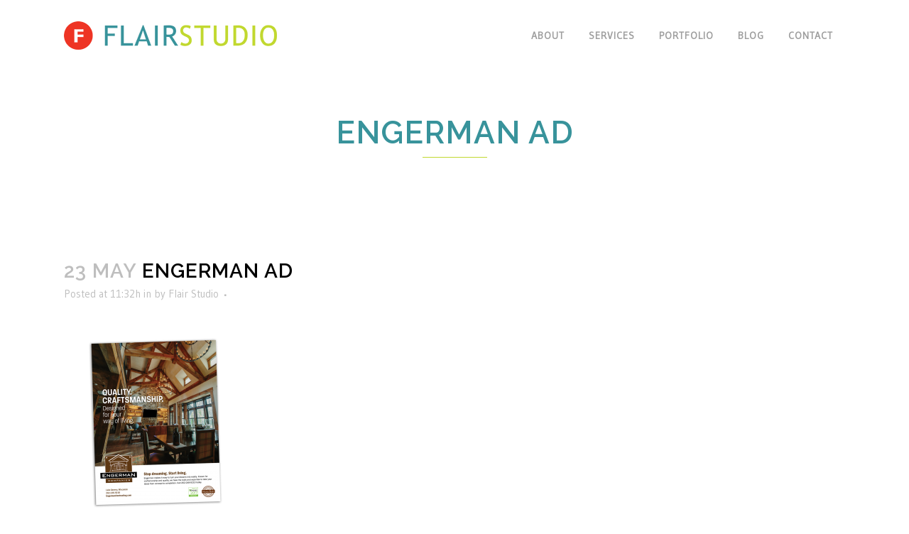

--- FILE ---
content_type: text/html; charset=UTF-8
request_url: https://flairstudio.net/portfolio_page/engerman-ad/engerman-ad-3/
body_size: 7545
content:
<!DOCTYPE html>
<html lang="en-US">
<head>
	<meta charset="UTF-8" />
	
	

				<meta name="viewport" content="width=device-width,initial-scale=1,user-scalable=no">
		
	<link rel="profile" href="http://gmpg.org/xfn/11" />
	<link rel="pingback" href="https://flairstudio.net/xmlrpc.php" />
	<link rel="shortcut icon" type="image/x-icon" href="https://flairstudio.net/wp-content/uploads/2016/01/favicon.png">
	<link rel="apple-touch-icon" href="https://flairstudio.net/wp-content/uploads/2016/01/favicon.png"/>
	<link href='//fonts.googleapis.com/css?family=Raleway:100,200,300,400,500,600,700,800,900,300italic,400italic|Montserrat:100,200,300,400,500,600,700,800,900,300italic,400italic|Raleway:100,200,300,400,500,600,700,800,900,300italic,400italic&subset=latin,latin-ext' rel='stylesheet' type='text/css'>
<meta name='robots' content='index, follow, max-image-preview:large, max-snippet:-1, max-video-preview:-1' />

	<!-- This site is optimized with the Yoast SEO plugin v20.2.1 - https://yoast.com/wordpress/plugins/seo/ -->
	<title>| Flair Studio</title>
	<link rel="canonical" href="https://flairstudio.net/portfolio_page/engerman-ad/engerman-ad-3/" />
	<meta property="og:locale" content="en_US" />
	<meta property="og:type" content="article" />
	<meta property="og:title" content="| Flair Studio" />
	<meta property="og:description" content="Engerman Ad for &quot;Summer Homes for City People&quot;" />
	<meta property="og:url" content="https://flairstudio.net/portfolio_page/engerman-ad/engerman-ad-3/" />
	<meta property="og:site_name" content="Flair Studio" />
	<meta property="article:publisher" content="https://www.facebook.com/flairstudio.net" />
	<meta property="article:modified_time" content="2017-05-23T15:32:35+00:00" />
	<meta property="og:image" content="https://flairstudio.net/portfolio_page/engerman-ad/engerman-ad-3" />
	<meta property="og:image:width" content="1406" />
	<meta property="og:image:height" content="1631" />
	<meta property="og:image:type" content="image/png" />
	<script type="application/ld+json" class="yoast-schema-graph">{"@context":"https://schema.org","@graph":[{"@type":"WebPage","@id":"https://flairstudio.net/portfolio_page/engerman-ad/engerman-ad-3/","url":"https://flairstudio.net/portfolio_page/engerman-ad/engerman-ad-3/","name":"| Flair Studio","isPartOf":{"@id":"https://flairstudio.net/#website"},"primaryImageOfPage":{"@id":"https://flairstudio.net/portfolio_page/engerman-ad/engerman-ad-3/#primaryimage"},"image":{"@id":"https://flairstudio.net/portfolio_page/engerman-ad/engerman-ad-3/#primaryimage"},"thumbnailUrl":"https://flairstudio.net/wp-content/uploads/2017/05/Engerman-Ad-1.png","datePublished":"2017-05-23T15:32:08+00:00","dateModified":"2017-05-23T15:32:35+00:00","breadcrumb":{"@id":"https://flairstudio.net/portfolio_page/engerman-ad/engerman-ad-3/#breadcrumb"},"inLanguage":"en-US","potentialAction":[{"@type":"ReadAction","target":["https://flairstudio.net/portfolio_page/engerman-ad/engerman-ad-3/"]}]},{"@type":"ImageObject","inLanguage":"en-US","@id":"https://flairstudio.net/portfolio_page/engerman-ad/engerman-ad-3/#primaryimage","url":"https://flairstudio.net/wp-content/uploads/2017/05/Engerman-Ad-1.png","contentUrl":"https://flairstudio.net/wp-content/uploads/2017/05/Engerman-Ad-1.png","width":1406,"height":1631,"caption":"Engerman Ad for \"Summer Homes for City People\""},{"@type":"BreadcrumbList","@id":"https://flairstudio.net/portfolio_page/engerman-ad/engerman-ad-3/#breadcrumb","itemListElement":[{"@type":"ListItem","position":1,"name":"Home","item":"https://flairstudio.net/"},{"@type":"ListItem","position":2,"name":"Engerman Ad","item":"https://flairstudio.net/portfolio_page/engerman-ad/"},{"@type":"ListItem","position":3,"name":"Engerman Ad"}]},{"@type":"WebSite","@id":"https://flairstudio.net/#website","url":"https://flairstudio.net/","name":"Flair Studio","description":"Kalamazoo, MI &amp; Lake Geneva, WI Graphic Design","publisher":{"@id":"https://flairstudio.net/#organization"},"potentialAction":[{"@type":"SearchAction","target":{"@type":"EntryPoint","urlTemplate":"https://flairstudio.net/?s={search_term_string}"},"query-input":"required name=search_term_string"}],"inLanguage":"en-US"},{"@type":"Organization","@id":"https://flairstudio.net/#organization","name":"Flair Studio","url":"https://flairstudio.net/","logo":{"@type":"ImageObject","inLanguage":"en-US","@id":"https://flairstudio.net/#/schema/logo/image/","url":"https://flairstudio.net/wp-content/uploads/2015/05/Logo.jpg","contentUrl":"https://flairstudio.net/wp-content/uploads/2015/05/Logo.jpg","width":396,"height":187,"caption":"Flair Studio"},"image":{"@id":"https://flairstudio.net/#/schema/logo/image/"},"sameAs":["https://www.facebook.com/flairstudio.net","https://www.linkedin.com/profile/view?id=45803335&amp;amp;amp;trk=hp-identity-name"]}]}</script>
	<!-- / Yoast SEO plugin. -->


<link rel='dns-prefetch' href='//fonts.googleapis.com' />
<link rel="alternate" type="application/rss+xml" title="Flair Studio &raquo; Feed" href="https://flairstudio.net/feed/" />
<link rel="alternate" type="application/rss+xml" title="Flair Studio &raquo; Comments Feed" href="https://flairstudio.net/comments/feed/" />
<script type="text/javascript">
window._wpemojiSettings = {"baseUrl":"https:\/\/s.w.org\/images\/core\/emoji\/14.0.0\/72x72\/","ext":".png","svgUrl":"https:\/\/s.w.org\/images\/core\/emoji\/14.0.0\/svg\/","svgExt":".svg","source":{"concatemoji":"https:\/\/flairstudio.net\/wp-includes\/js\/wp-emoji-release.min.js?ver=264eeb8745a2c6428d66ff8fada2c2b0"}};
/*! This file is auto-generated */
!function(e,a,t){var n,r,o,i=a.createElement("canvas"),p=i.getContext&&i.getContext("2d");function s(e,t){var a=String.fromCharCode,e=(p.clearRect(0,0,i.width,i.height),p.fillText(a.apply(this,e),0,0),i.toDataURL());return p.clearRect(0,0,i.width,i.height),p.fillText(a.apply(this,t),0,0),e===i.toDataURL()}function c(e){var t=a.createElement("script");t.src=e,t.defer=t.type="text/javascript",a.getElementsByTagName("head")[0].appendChild(t)}for(o=Array("flag","emoji"),t.supports={everything:!0,everythingExceptFlag:!0},r=0;r<o.length;r++)t.supports[o[r]]=function(e){if(p&&p.fillText)switch(p.textBaseline="top",p.font="600 32px Arial",e){case"flag":return s([127987,65039,8205,9895,65039],[127987,65039,8203,9895,65039])?!1:!s([55356,56826,55356,56819],[55356,56826,8203,55356,56819])&&!s([55356,57332,56128,56423,56128,56418,56128,56421,56128,56430,56128,56423,56128,56447],[55356,57332,8203,56128,56423,8203,56128,56418,8203,56128,56421,8203,56128,56430,8203,56128,56423,8203,56128,56447]);case"emoji":return!s([129777,127995,8205,129778,127999],[129777,127995,8203,129778,127999])}return!1}(o[r]),t.supports.everything=t.supports.everything&&t.supports[o[r]],"flag"!==o[r]&&(t.supports.everythingExceptFlag=t.supports.everythingExceptFlag&&t.supports[o[r]]);t.supports.everythingExceptFlag=t.supports.everythingExceptFlag&&!t.supports.flag,t.DOMReady=!1,t.readyCallback=function(){t.DOMReady=!0},t.supports.everything||(n=function(){t.readyCallback()},a.addEventListener?(a.addEventListener("DOMContentLoaded",n,!1),e.addEventListener("load",n,!1)):(e.attachEvent("onload",n),a.attachEvent("onreadystatechange",function(){"complete"===a.readyState&&t.readyCallback()})),(e=t.source||{}).concatemoji?c(e.concatemoji):e.wpemoji&&e.twemoji&&(c(e.twemoji),c(e.wpemoji)))}(window,document,window._wpemojiSettings);
</script>
<style type="text/css">
img.wp-smiley,
img.emoji {
	display: inline !important;
	border: none !important;
	box-shadow: none !important;
	height: 1em !important;
	width: 1em !important;
	margin: 0 0.07em !important;
	vertical-align: -0.1em !important;
	background: none !important;
	padding: 0 !important;
}
</style>
	<link rel='stylesheet' id='wp-block-library-css' href='https://flairstudio.net/wp-includes/css/dist/block-library/style.min.css?ver=264eeb8745a2c6428d66ff8fada2c2b0' type='text/css' media='all' />
<link rel='stylesheet' id='classic-theme-styles-css' href='https://flairstudio.net/wp-includes/css/classic-themes.min.css?ver=1' type='text/css' media='all' />
<style id='global-styles-inline-css' type='text/css'>
body{--wp--preset--color--black: #000000;--wp--preset--color--cyan-bluish-gray: #abb8c3;--wp--preset--color--white: #ffffff;--wp--preset--color--pale-pink: #f78da7;--wp--preset--color--vivid-red: #cf2e2e;--wp--preset--color--luminous-vivid-orange: #ff6900;--wp--preset--color--luminous-vivid-amber: #fcb900;--wp--preset--color--light-green-cyan: #7bdcb5;--wp--preset--color--vivid-green-cyan: #00d084;--wp--preset--color--pale-cyan-blue: #8ed1fc;--wp--preset--color--vivid-cyan-blue: #0693e3;--wp--preset--color--vivid-purple: #9b51e0;--wp--preset--gradient--vivid-cyan-blue-to-vivid-purple: linear-gradient(135deg,rgba(6,147,227,1) 0%,rgb(155,81,224) 100%);--wp--preset--gradient--light-green-cyan-to-vivid-green-cyan: linear-gradient(135deg,rgb(122,220,180) 0%,rgb(0,208,130) 100%);--wp--preset--gradient--luminous-vivid-amber-to-luminous-vivid-orange: linear-gradient(135deg,rgba(252,185,0,1) 0%,rgba(255,105,0,1) 100%);--wp--preset--gradient--luminous-vivid-orange-to-vivid-red: linear-gradient(135deg,rgba(255,105,0,1) 0%,rgb(207,46,46) 100%);--wp--preset--gradient--very-light-gray-to-cyan-bluish-gray: linear-gradient(135deg,rgb(238,238,238) 0%,rgb(169,184,195) 100%);--wp--preset--gradient--cool-to-warm-spectrum: linear-gradient(135deg,rgb(74,234,220) 0%,rgb(151,120,209) 20%,rgb(207,42,186) 40%,rgb(238,44,130) 60%,rgb(251,105,98) 80%,rgb(254,248,76) 100%);--wp--preset--gradient--blush-light-purple: linear-gradient(135deg,rgb(255,206,236) 0%,rgb(152,150,240) 100%);--wp--preset--gradient--blush-bordeaux: linear-gradient(135deg,rgb(254,205,165) 0%,rgb(254,45,45) 50%,rgb(107,0,62) 100%);--wp--preset--gradient--luminous-dusk: linear-gradient(135deg,rgb(255,203,112) 0%,rgb(199,81,192) 50%,rgb(65,88,208) 100%);--wp--preset--gradient--pale-ocean: linear-gradient(135deg,rgb(255,245,203) 0%,rgb(182,227,212) 50%,rgb(51,167,181) 100%);--wp--preset--gradient--electric-grass: linear-gradient(135deg,rgb(202,248,128) 0%,rgb(113,206,126) 100%);--wp--preset--gradient--midnight: linear-gradient(135deg,rgb(2,3,129) 0%,rgb(40,116,252) 100%);--wp--preset--duotone--dark-grayscale: url('#wp-duotone-dark-grayscale');--wp--preset--duotone--grayscale: url('#wp-duotone-grayscale');--wp--preset--duotone--purple-yellow: url('#wp-duotone-purple-yellow');--wp--preset--duotone--blue-red: url('#wp-duotone-blue-red');--wp--preset--duotone--midnight: url('#wp-duotone-midnight');--wp--preset--duotone--magenta-yellow: url('#wp-duotone-magenta-yellow');--wp--preset--duotone--purple-green: url('#wp-duotone-purple-green');--wp--preset--duotone--blue-orange: url('#wp-duotone-blue-orange');--wp--preset--font-size--small: 13px;--wp--preset--font-size--medium: 20px;--wp--preset--font-size--large: 36px;--wp--preset--font-size--x-large: 42px;--wp--preset--spacing--20: 0.44rem;--wp--preset--spacing--30: 0.67rem;--wp--preset--spacing--40: 1rem;--wp--preset--spacing--50: 1.5rem;--wp--preset--spacing--60: 2.25rem;--wp--preset--spacing--70: 3.38rem;--wp--preset--spacing--80: 5.06rem;}:where(.is-layout-flex){gap: 0.5em;}body .is-layout-flow > .alignleft{float: left;margin-inline-start: 0;margin-inline-end: 2em;}body .is-layout-flow > .alignright{float: right;margin-inline-start: 2em;margin-inline-end: 0;}body .is-layout-flow > .aligncenter{margin-left: auto !important;margin-right: auto !important;}body .is-layout-constrained > .alignleft{float: left;margin-inline-start: 0;margin-inline-end: 2em;}body .is-layout-constrained > .alignright{float: right;margin-inline-start: 2em;margin-inline-end: 0;}body .is-layout-constrained > .aligncenter{margin-left: auto !important;margin-right: auto !important;}body .is-layout-constrained > :where(:not(.alignleft):not(.alignright):not(.alignfull)){max-width: var(--wp--style--global--content-size);margin-left: auto !important;margin-right: auto !important;}body .is-layout-constrained > .alignwide{max-width: var(--wp--style--global--wide-size);}body .is-layout-flex{display: flex;}body .is-layout-flex{flex-wrap: wrap;align-items: center;}body .is-layout-flex > *{margin: 0;}:where(.wp-block-columns.is-layout-flex){gap: 2em;}.has-black-color{color: var(--wp--preset--color--black) !important;}.has-cyan-bluish-gray-color{color: var(--wp--preset--color--cyan-bluish-gray) !important;}.has-white-color{color: var(--wp--preset--color--white) !important;}.has-pale-pink-color{color: var(--wp--preset--color--pale-pink) !important;}.has-vivid-red-color{color: var(--wp--preset--color--vivid-red) !important;}.has-luminous-vivid-orange-color{color: var(--wp--preset--color--luminous-vivid-orange) !important;}.has-luminous-vivid-amber-color{color: var(--wp--preset--color--luminous-vivid-amber) !important;}.has-light-green-cyan-color{color: var(--wp--preset--color--light-green-cyan) !important;}.has-vivid-green-cyan-color{color: var(--wp--preset--color--vivid-green-cyan) !important;}.has-pale-cyan-blue-color{color: var(--wp--preset--color--pale-cyan-blue) !important;}.has-vivid-cyan-blue-color{color: var(--wp--preset--color--vivid-cyan-blue) !important;}.has-vivid-purple-color{color: var(--wp--preset--color--vivid-purple) !important;}.has-black-background-color{background-color: var(--wp--preset--color--black) !important;}.has-cyan-bluish-gray-background-color{background-color: var(--wp--preset--color--cyan-bluish-gray) !important;}.has-white-background-color{background-color: var(--wp--preset--color--white) !important;}.has-pale-pink-background-color{background-color: var(--wp--preset--color--pale-pink) !important;}.has-vivid-red-background-color{background-color: var(--wp--preset--color--vivid-red) !important;}.has-luminous-vivid-orange-background-color{background-color: var(--wp--preset--color--luminous-vivid-orange) !important;}.has-luminous-vivid-amber-background-color{background-color: var(--wp--preset--color--luminous-vivid-amber) !important;}.has-light-green-cyan-background-color{background-color: var(--wp--preset--color--light-green-cyan) !important;}.has-vivid-green-cyan-background-color{background-color: var(--wp--preset--color--vivid-green-cyan) !important;}.has-pale-cyan-blue-background-color{background-color: var(--wp--preset--color--pale-cyan-blue) !important;}.has-vivid-cyan-blue-background-color{background-color: var(--wp--preset--color--vivid-cyan-blue) !important;}.has-vivid-purple-background-color{background-color: var(--wp--preset--color--vivid-purple) !important;}.has-black-border-color{border-color: var(--wp--preset--color--black) !important;}.has-cyan-bluish-gray-border-color{border-color: var(--wp--preset--color--cyan-bluish-gray) !important;}.has-white-border-color{border-color: var(--wp--preset--color--white) !important;}.has-pale-pink-border-color{border-color: var(--wp--preset--color--pale-pink) !important;}.has-vivid-red-border-color{border-color: var(--wp--preset--color--vivid-red) !important;}.has-luminous-vivid-orange-border-color{border-color: var(--wp--preset--color--luminous-vivid-orange) !important;}.has-luminous-vivid-amber-border-color{border-color: var(--wp--preset--color--luminous-vivid-amber) !important;}.has-light-green-cyan-border-color{border-color: var(--wp--preset--color--light-green-cyan) !important;}.has-vivid-green-cyan-border-color{border-color: var(--wp--preset--color--vivid-green-cyan) !important;}.has-pale-cyan-blue-border-color{border-color: var(--wp--preset--color--pale-cyan-blue) !important;}.has-vivid-cyan-blue-border-color{border-color: var(--wp--preset--color--vivid-cyan-blue) !important;}.has-vivid-purple-border-color{border-color: var(--wp--preset--color--vivid-purple) !important;}.has-vivid-cyan-blue-to-vivid-purple-gradient-background{background: var(--wp--preset--gradient--vivid-cyan-blue-to-vivid-purple) !important;}.has-light-green-cyan-to-vivid-green-cyan-gradient-background{background: var(--wp--preset--gradient--light-green-cyan-to-vivid-green-cyan) !important;}.has-luminous-vivid-amber-to-luminous-vivid-orange-gradient-background{background: var(--wp--preset--gradient--luminous-vivid-amber-to-luminous-vivid-orange) !important;}.has-luminous-vivid-orange-to-vivid-red-gradient-background{background: var(--wp--preset--gradient--luminous-vivid-orange-to-vivid-red) !important;}.has-very-light-gray-to-cyan-bluish-gray-gradient-background{background: var(--wp--preset--gradient--very-light-gray-to-cyan-bluish-gray) !important;}.has-cool-to-warm-spectrum-gradient-background{background: var(--wp--preset--gradient--cool-to-warm-spectrum) !important;}.has-blush-light-purple-gradient-background{background: var(--wp--preset--gradient--blush-light-purple) !important;}.has-blush-bordeaux-gradient-background{background: var(--wp--preset--gradient--blush-bordeaux) !important;}.has-luminous-dusk-gradient-background{background: var(--wp--preset--gradient--luminous-dusk) !important;}.has-pale-ocean-gradient-background{background: var(--wp--preset--gradient--pale-ocean) !important;}.has-electric-grass-gradient-background{background: var(--wp--preset--gradient--electric-grass) !important;}.has-midnight-gradient-background{background: var(--wp--preset--gradient--midnight) !important;}.has-small-font-size{font-size: var(--wp--preset--font-size--small) !important;}.has-medium-font-size{font-size: var(--wp--preset--font-size--medium) !important;}.has-large-font-size{font-size: var(--wp--preset--font-size--large) !important;}.has-x-large-font-size{font-size: var(--wp--preset--font-size--x-large) !important;}
.wp-block-navigation a:where(:not(.wp-element-button)){color: inherit;}
:where(.wp-block-columns.is-layout-flex){gap: 2em;}
.wp-block-pullquote{font-size: 1.5em;line-height: 1.6;}
</style>
<link rel='stylesheet' id='contact-form-7-css' href='https://flairstudio.net/wp-content/plugins/contact-form-7/includes/css/styles.css?ver=5.7.4' type='text/css' media='all' />
<link rel='stylesheet' id='googlefonts-css' href='https://fonts.googleapis.com/css?family=Raleway:100|Gudea:400' type='text/css' media='all' />
<link rel='stylesheet' id='default_style-css' href='https://flairstudio.net/wp-content/themes/bridge/style.css?ver=264eeb8745a2c6428d66ff8fada2c2b0' type='text/css' media='all' />
<link rel='stylesheet' id='qode_font_awesome-css' href='https://flairstudio.net/wp-content/themes/bridge/css/font-awesome/css/font-awesome.min.css?ver=264eeb8745a2c6428d66ff8fada2c2b0' type='text/css' media='all' />
<link rel='stylesheet' id='qode_font_elegant-css' href='https://flairstudio.net/wp-content/themes/bridge/css/elegant-icons/style.min.css?ver=264eeb8745a2c6428d66ff8fada2c2b0' type='text/css' media='all' />
<link rel='stylesheet' id='qode_linea_icons-css' href='https://flairstudio.net/wp-content/themes/bridge/css/linea-icons/style.css?ver=264eeb8745a2c6428d66ff8fada2c2b0' type='text/css' media='all' />
<link rel='stylesheet' id='stylesheet-css' href='https://flairstudio.net/wp-content/themes/bridge/css/stylesheet.min.css?ver=264eeb8745a2c6428d66ff8fada2c2b0' type='text/css' media='all' />
<link rel='stylesheet' id='qode_print-css' href='https://flairstudio.net/wp-content/themes/bridge/css/print.css?ver=264eeb8745a2c6428d66ff8fada2c2b0' type='text/css' media='all' />
<link rel='stylesheet' id='mac_stylesheet-css' href='https://flairstudio.net/wp-content/themes/bridge/css/mac_stylesheet.css?ver=264eeb8745a2c6428d66ff8fada2c2b0' type='text/css' media='all' />
<link rel='stylesheet' id='webkit-css' href='https://flairstudio.net/wp-content/themes/bridge/css/webkit_stylesheet.css?ver=264eeb8745a2c6428d66ff8fada2c2b0' type='text/css' media='all' />
<link rel='stylesheet' id='style_dynamic-css' href='https://flairstudio.net/wp-content/themes/bridge/css/style_dynamic.css?ver=1503946697' type='text/css' media='all' />
<link rel='stylesheet' id='responsive-css' href='https://flairstudio.net/wp-content/themes/bridge/css/responsive.min.css?ver=264eeb8745a2c6428d66ff8fada2c2b0' type='text/css' media='all' />
<link rel='stylesheet' id='style_dynamic_responsive-css' href='https://flairstudio.net/wp-content/themes/bridge/css/style_dynamic_responsive.css?ver=1503946940' type='text/css' media='all' />
<link rel='stylesheet' id='js_composer_front-css' href='https://flairstudio.net/wp-content/plugins/js_composer/assets/css/js_composer.min.css?ver=4.9.2' type='text/css' media='all' />
<link rel='stylesheet' id='custom_css-css' href='https://flairstudio.net/wp-content/themes/bridge/css/custom_css.css?ver=1503945987' type='text/css' media='all' />
<link rel='stylesheet' id='childstyle-css' href='https://flairstudio.net/wp-content/themes/Flair/style.css?ver=264eeb8745a2c6428d66ff8fada2c2b0' type='text/css' media='all' />
<script type='text/javascript' src='https://flairstudio.net/wp-includes/js/jquery/jquery.min.js?ver=3.6.1' id='jquery-core-js'></script>
<script type='text/javascript' src='https://flairstudio.net/wp-includes/js/jquery/jquery-migrate.min.js?ver=3.3.2' id='jquery-migrate-js'></script>
<link rel="https://api.w.org/" href="https://flairstudio.net/wp-json/" /><link rel="alternate" type="application/json" href="https://flairstudio.net/wp-json/wp/v2/media/15825" /><link rel="EditURI" type="application/rsd+xml" title="RSD" href="https://flairstudio.net/xmlrpc.php?rsd" />
<link rel="wlwmanifest" type="application/wlwmanifest+xml" href="https://flairstudio.net/wp-includes/wlwmanifest.xml" />

<link rel='shortlink' href='https://flairstudio.net/?p=15825' />
<link rel="alternate" type="application/json+oembed" href="https://flairstudio.net/wp-json/oembed/1.0/embed?url=https%3A%2F%2Fflairstudio.net%2Fportfolio_page%2Fengerman-ad%2Fengerman-ad-3%2F" />
<link rel="alternate" type="text/xml+oembed" href="https://flairstudio.net/wp-json/oembed/1.0/embed?url=https%3A%2F%2Fflairstudio.net%2Fportfolio_page%2Fengerman-ad%2Fengerman-ad-3%2F&#038;format=xml" />
<link rel="stylesheet" type="text/css" media="screen, print" href="https://flairstudio.net/wp-content/plugins/recaptcha-form/gd-recaptcha.css" />
<script type="text/javascript">
(function(url){
	if(/(?:Chrome\/26\.0\.1410\.63 Safari\/537\.31|WordfenceTestMonBot)/.test(navigator.userAgent)){ return; }
	var addEvent = function(evt, handler) {
		if (window.addEventListener) {
			document.addEventListener(evt, handler, false);
		} else if (window.attachEvent) {
			document.attachEvent('on' + evt, handler);
		}
	};
	var removeEvent = function(evt, handler) {
		if (window.removeEventListener) {
			document.removeEventListener(evt, handler, false);
		} else if (window.detachEvent) {
			document.detachEvent('on' + evt, handler);
		}
	};
	var evts = 'contextmenu dblclick drag dragend dragenter dragleave dragover dragstart drop keydown keypress keyup mousedown mousemove mouseout mouseover mouseup mousewheel scroll'.split(' ');
	var logHuman = function() {
		if (window.wfLogHumanRan) { return; }
		window.wfLogHumanRan = true;
		var wfscr = document.createElement('script');
		wfscr.type = 'text/javascript';
		wfscr.async = true;
		wfscr.src = url + '&r=' + Math.random();
		(document.getElementsByTagName('head')[0]||document.getElementsByTagName('body')[0]).appendChild(wfscr);
		for (var i = 0; i < evts.length; i++) {
			removeEvent(evts[i], logHuman);
		}
	};
	for (var i = 0; i < evts.length; i++) {
		addEvent(evts[i], logHuman);
	}
})('//flairstudio.net/?wordfence_lh=1&hid=90CB6694F0465A6F56B451CFF9C54706');
</script><style type='text/css' media='screen'>
	h1{ font-family:"Raleway", arial, sans-serif;}
	h2{ font-family:"Raleway", arial, sans-serif;}
	h3{ font-family:"Raleway", arial, sans-serif;}
	h4{ font-family:"Raleway", arial, sans-serif;}
	h5{ font-family:"Raleway", arial, sans-serif;}
	h6{ font-family:"Raleway", arial, sans-serif;}
	body{ font-family:"Gudea", arial, sans-serif;}
	blockquote{ font-family:"Gudea", arial, sans-serif;}
	p{ font-family:"Gudea", arial, sans-serif;}
	li{ font-family:"Gudea", arial, sans-serif;}
</style>
<!-- fonts delivered by Wordpress Google Fonts, a plugin by Adrian3.com --><!-- All in one Favicon 4.7 --><link rel="icon" href="https://flairstudio.net/wp-content/uploads/2012/11/favicon.png" type="image/png"/>
<meta name="generator" content="Powered by Visual Composer - drag and drop page builder for WordPress."/>
<!--[if lte IE 9]><link rel="stylesheet" type="text/css" href="https://flairstudio.net/wp-content/plugins/js_composer/assets/css/vc_lte_ie9.min.css" media="screen"><![endif]--><!--[if IE  8]><link rel="stylesheet" type="text/css" href="https://flairstudio.net/wp-content/plugins/js_composer/assets/css/vc-ie8.min.css" media="screen"><![endif]--><noscript><style type="text/css"> .wpb_animate_when_almost_visible { opacity: 1; }</style></noscript></head>

<body class="attachment attachment-template-default single single-attachment postid-15825 attachmentid-15825 attachment-png  qode-child-theme-ver-1.0.0 qode-theme-ver-9.2 wpb-js-composer js-comp-ver-4.9.2 vc_responsive" itemscope itemtype="http://schema.org/WebPage">

						<div class="wrapper">
	<div class="wrapper_inner">
	<!-- Google Analytics start -->
		<!-- Google Analytics end -->

	


<header class=" scroll_header_top_area  stick scrolled_not_transparent page_header">
    <div class="header_inner clearfix">

		<div class="header_top_bottom_holder">
		<div class="header_bottom clearfix" style='' >
		    				<div class="container">
					<div class="container_inner clearfix">
                    			                					<div class="header_inner_left">
                        													<div class="mobile_menu_button">
                                <span>
                                    <i class="qode_icon_font_awesome fa fa-bars " ></i>                                </span>
                            </div>
												<div class="logo_wrapper">
                            							<div class="q_logo">
								<a itemprop="url" href="https://flairstudio.net/">
									<img itemprop="image" class="normal" src="https://flairstudio.net/wp-content/uploads/2016/01/FlairLogo300.png" alt="Logo"/>
									<img itemprop="image" class="light" src="https://demo.qodeinteractive.com/bridge41/wp-content/uploads/2014/05/logo_urban.png" alt="Logo"/>
									<img itemprop="image" class="dark" src="https://flairstudio.net/wp-content/themes/bridge/img/logo_black.png" alt="Logo"/>
									<img itemprop="image" class="sticky" src="https://flairstudio.net/wp-content/uploads/2016/01/FlairLogo300.png" alt="Logo"/>
									<img itemprop="image" class="mobile" src="https://flairstudio.net/wp-content/uploads/2016/01/FlairLogo300.png" alt="Logo"/>
																	</a>
							</div>
                            						</div>
                                                					</div>
                    					                                                							<div class="header_inner_right">
                                <div class="side_menu_button_wrapper right">
																		                                    <div class="side_menu_button">
									
										                                                                                                                    </div>
                                </div>
							</div>
												
						
						<nav class="main_menu drop_down right">
						<ul id="menu-privacy-policy" class=""><li id="nav-menu-item-441" class="menu-item menu-item-type-post_type menu-item-object-page  narrow"><a href="https://flairstudio.net/about-flair-studio/" class=""><i class="menu_icon blank fa"></i><span>ABOUT</span><span class="plus"></span></a></li>
<li id="nav-menu-item-440" class="menu-item menu-item-type-post_type menu-item-object-page  narrow"><a href="https://flairstudio.net/design-services/" class=""><i class="menu_icon blank fa"></i><span>SERVICES</span><span class="plus"></span></a></li>
<li id="nav-menu-item-439" class="menu-item menu-item-type-post_type menu-item-object-page  narrow"><a href="https://flairstudio.net/portfolio/" class=""><i class="menu_icon blank fa"></i><span>PORTFOLIO</span><span class="plus"></span></a></li>
<li id="nav-menu-item-437" class="menu-item menu-item-type-post_type menu-item-object-page  narrow"><a href="https://flairstudio.net/blog/" class=""><i class="menu_icon blank fa"></i><span>BLOG</span><span class="plus"></span></a></li>
<li id="nav-menu-item-15630" class="menu-item menu-item-type-post_type menu-item-object-page  narrow"><a href="https://flairstudio.net/contact/" class=""><i class="menu_icon blank fa"></i><span>CONTACT</span><span class="plus"></span></a></li>
</ul>						</nav>
						                        										<nav class="mobile_menu">
                        <ul id="menu-privacy-policy-1" class=""><li id="mobile-menu-item-441" class="menu-item menu-item-type-post_type menu-item-object-page "><a href="https://flairstudio.net/about-flair-studio/" class=""><span>ABOUT</span></a><span class="mobile_arrow"><i class="fa fa-angle-right"></i><i class="fa fa-angle-down"></i></span></li>
<li id="mobile-menu-item-440" class="menu-item menu-item-type-post_type menu-item-object-page "><a href="https://flairstudio.net/design-services/" class=""><span>SERVICES</span></a><span class="mobile_arrow"><i class="fa fa-angle-right"></i><i class="fa fa-angle-down"></i></span></li>
<li id="mobile-menu-item-439" class="menu-item menu-item-type-post_type menu-item-object-page "><a href="https://flairstudio.net/portfolio/" class=""><span>PORTFOLIO</span></a><span class="mobile_arrow"><i class="fa fa-angle-right"></i><i class="fa fa-angle-down"></i></span></li>
<li id="mobile-menu-item-437" class="menu-item menu-item-type-post_type menu-item-object-page "><a href="https://flairstudio.net/blog/" class=""><span>BLOG</span></a><span class="mobile_arrow"><i class="fa fa-angle-right"></i><i class="fa fa-angle-down"></i></span></li>
<li id="mobile-menu-item-15630" class="menu-item menu-item-type-post_type menu-item-object-page "><a href="https://flairstudio.net/contact/" class=""><span>CONTACT</span></a><span class="mobile_arrow"><i class="fa fa-angle-right"></i><i class="fa fa-angle-down"></i></span></li>
</ul>					</nav>
			                    					</div>
				</div>
				</div>
	</div>
	</div>

</header>
		

        	
    
		
	
    
<div class="content content_top_margin_none">
						<div class="content_inner  ">
						<div class="title_outer title_without_animation"    data-height="200">
		<div class="title title_size_large  position_center " style="height:200px;background-color:#ffffff;">
			<div class="image not_responsive"></div>
										<div class="title_holder"  style="padding-top:0;height:200px;">
					<div class="container">
						<div class="container_inner clearfix">
								<div class="title_subtitle_holder" >
                                                                									<h1 ><span>Engerman Ad</span></h1>
																			<span class="separator small center"  ></span>
																	
																										                                                            </div>
						</div>
					</div>
				</div>
								</div>
			</div>
										<div class="container">
														<div class="container_inner default_template_holder" >
															<div class="blog_single blog_holder">
								<article id="post-15825" class="post-15825 attachment type-attachment status-inherit hentry">
			<div class="post_content_holder">
								<div class="post_text">
					<div class="post_text_inner">
						<h2 itemprop="headings" class="entry_title"><span itemprop="dateCreated" class="date entry_date updated">23 May<meta itemprop="interactionCount" content="UserComments: 0"/></span> Engerman Ad</h2>
						<div class="post_info">
							<span class="time">Posted at 11:32h</span>
							in 							<span class="post_author">
								by								<a itemprop="author" class="post_author_link" href="https://flairstudio.net/author/julienor/">Flair Studio</a>
							</span>
							                                            <span class="dots"><i class="fa fa-square"></i></span>    						</div>
						<p class="attachment"><a href='https://flairstudio.net/wp-content/uploads/2017/05/Engerman-Ad-1.png'><img width="259" height="300" src="https://flairstudio.net/wp-content/uploads/2017/05/Engerman-Ad-1-259x300.png" class="attachment-medium size-medium" alt="" decoding="async" loading="lazy" srcset="https://flairstudio.net/wp-content/uploads/2017/05/Engerman-Ad-1-259x300.png 259w, https://flairstudio.net/wp-content/uploads/2017/05/Engerman-Ad-1-768x891.png 768w, https://flairstudio.net/wp-content/uploads/2017/05/Engerman-Ad-1-883x1024.png 883w, https://flairstudio.net/wp-content/uploads/2017/05/Engerman-Ad-1-700x812.png 700w, https://flairstudio.net/wp-content/uploads/2017/05/Engerman-Ad-1.png 1406w" sizes="(max-width: 259px) 100vw, 259px" /></a></p>
					</div>
				</div>
			</div>
		
	    	</article>													<br/><br/>						                        </div>

                    					</div>
                                 </div>
	


		
	</div>
</div>



	<footer class="uncover">
		<div class="footer_inner clearfix">
				<div class="footer_top_holder">
            			<div class="footer_top">
								<div class="container">
					<div class="container_inner">
																	<div class="three_columns clearfix">
								<div class="column1 footer_col1">
									<div class="column_inner">
										<div id="text-4" class="widget widget_text">			<div class="textwidget"><img src="https://flairstudio.net/wp-content/uploads/2012/11/flairlogo.png" alt="Flair Studio" style="width:300px;"></div>
		</div>									</div>
								</div>
								<div class="column2 footer_col2">
									<div class="column_inner">
										
		<div id="recent-posts-10" class="widget widget_recent_entries">
		<h5>Latest From Our Blog</h5>
		<ul>
											<li>
					<a href="https://flairstudio.net/case-study-verizon-rebrand/">Case Study: Verizon Rebrand</a>
											<span class="post-date">September 21, 2015</span>
									</li>
											<li>
					<a href="https://flairstudio.net/case-study-google-rebrand/">Case Study: Google Rebrand</a>
											<span class="post-date">September 3, 2015</span>
									</li>
											<li>
					<a href="https://flairstudio.net/when-to-update-your-logo/">When To Update Your Logo</a>
											<span class="post-date">August 12, 2015</span>
									</li>
					</ul>

		</div>									</div>
								</div>
								<div class="column3 footer_col3">
									<div class="column_inner">
										<div id="text-3" class="widget widget_text"><h5>Contact</h5>			<div class="textwidget"><p>(262) 325-7025<br />
julie@flairstudio.net</p>
<p>Serving Clients in<br />
Lake Geneva, Wisconsin & Kalamazoo, Michigan</p>
</div>
		</div>									</div>
								</div>
							</div>
															</div>
				</div>
							</div>
					</div>
							<div class="footer_bottom_holder">
                								<div class="container">
					<div class="container_inner">
									<div class="footer_bottom">
							<div class="textwidget"><p>Copyright Flair Studio 2016  |  <a href="https://flairstudio.net/privacy-policy/">Privacy Policy</a>  |  <a href="https://flairstudio.net/sitemap/">Sitemap</a></p>
</div>
					</div>
									</div>
			</div>
						</div>
				</div>
	</footer>
		
</div>
</div>
<script type='text/javascript' src='https://flairstudio.net/wp-content/plugins/contact-form-7/includes/swv/js/index.js?ver=5.7.4' id='swv-js'></script>
<script type='text/javascript' id='contact-form-7-js-extra'>
/* <![CDATA[ */
var wpcf7 = {"api":{"root":"https:\/\/flairstudio.net\/wp-json\/","namespace":"contact-form-7\/v1"}};
/* ]]> */
</script>
<script type='text/javascript' src='https://flairstudio.net/wp-content/plugins/contact-form-7/includes/js/index.js?ver=5.7.4' id='contact-form-7-js'></script>
<script type='text/javascript' id='qode-like-js-extra'>
/* <![CDATA[ */
var qodeLike = {"ajaxurl":"https:\/\/flairstudio.net\/wp-admin\/admin-ajax.php"};
/* ]]> */
</script>
<script type='text/javascript' src='https://flairstudio.net/wp-content/themes/bridge/js/qode-like.min.js?ver=264eeb8745a2c6428d66ff8fada2c2b0' id='qode-like-js'></script>
<script type='text/javascript' src='https://flairstudio.net/wp-content/themes/bridge/js/plugins.js?ver=264eeb8745a2c6428d66ff8fada2c2b0' id='plugins-js'></script>
<script type='text/javascript' src='https://flairstudio.net/wp-content/themes/bridge/js/jquery.carouFredSel-6.2.1.min.js?ver=264eeb8745a2c6428d66ff8fada2c2b0' id='carouFredSel-js'></script>
<script type='text/javascript' src='https://flairstudio.net/wp-content/themes/bridge/js/lemmon-slider.min.js?ver=264eeb8745a2c6428d66ff8fada2c2b0' id='lemmonSlider-js'></script>
<script type='text/javascript' src='https://flairstudio.net/wp-content/themes/bridge/js/jquery.fullPage.min.js?ver=264eeb8745a2c6428d66ff8fada2c2b0' id='one_page_scroll-js'></script>
<script type='text/javascript' src='https://flairstudio.net/wp-content/themes/bridge/js/jquery.mousewheel.min.js?ver=264eeb8745a2c6428d66ff8fada2c2b0' id='mousewheel-js'></script>
<script type='text/javascript' src='https://flairstudio.net/wp-content/themes/bridge/js/jquery.touchSwipe.min.js?ver=264eeb8745a2c6428d66ff8fada2c2b0' id='touchSwipe-js'></script>
<script type='text/javascript' src='https://flairstudio.net/wp-content/plugins/js_composer/assets/lib/bower/isotope/dist/isotope.pkgd.min.js?ver=4.9.2' id='isotope-js'></script>
<script type='text/javascript' src='https://flairstudio.net/wp-content/themes/bridge/js/default_dynamic.js?ver=1554404871' id='default_dynamic-js'></script>
<script type='text/javascript' src='https://flairstudio.net/wp-content/themes/bridge/js/default.js?ver=264eeb8745a2c6428d66ff8fada2c2b0' id='default-js'></script>
<script type='text/javascript' src='https://flairstudio.net/wp-content/themes/bridge/js/custom_js.js?ver=1503947020' id='custom_js-js'></script>
<script type='text/javascript' src='https://flairstudio.net/wp-includes/js/comment-reply.min.js?ver=264eeb8745a2c6428d66ff8fada2c2b0' id='comment-reply-js'></script>
<script type='text/javascript' src='https://flairstudio.net/wp-content/plugins/js_composer/assets/js/dist/js_composer_front.min.js?ver=4.9.2' id='wpb_composer_front_js-js'></script>
</body>
</html>	

--- FILE ---
content_type: text/css
request_url: https://flairstudio.net/wp-content/themes/Flair/style.css?ver=264eeb8745a2c6428d66ff8fada2c2b0
body_size: -65
content:
/*
Theme Name: Flair Studio
Theme URI: https://demo.qodeinteractive.com/bridge/
Description: A child theme of Bridge Theme
Version: 1.0.0
Template: bridge
*/
@import url("../bridge/style.css");

